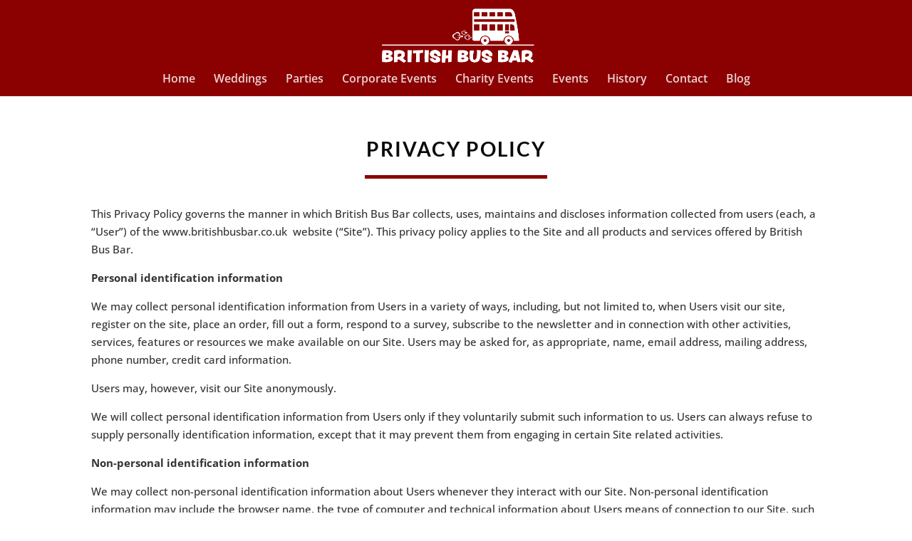

--- FILE ---
content_type: text/css
request_url: http://britishbusbar.co.uk/wp-content/et-cache/3/et-core-unified-deferred-3.min.css?ver=1750711307
body_size: 347
content:
.et_pb_section_0.et_pb_section{padding-top:60px;padding-bottom:60px;margin-top:0px;margin-bottom:0px}.et_pb_row_0.et_pb_row{padding-top:0px!important;padding-right:0px!important;padding-bottom:0px!important;padding-left:0px!important;margin-top:0px!important;margin-bottom:0px!important;padding-top:0;padding-right:0px;padding-bottom:0;padding-left:0px}.et_pb_text_0 h1{font-weight:700;text-transform:uppercase;text-align:center}.et_pb_text_0{padding-top:0px!important;padding-bottom:0px!important;margin-top:0px!important;margin-bottom:0px!important}.et_pb_divider_0{height:5px;padding-top:0px;padding-bottom:0px;margin-top:10px!important;margin-bottom:40px!important;max-width:25%}.et_pb_divider_0:before{border-top-color:#8B0000;border-top-width:5px;width:auto;top:0px;right:0px;left:0px}.et_pb_text_1 h2{text-align:center}.et_pb_text_1{padding-top:0px!important;padding-bottom:10px!important;margin-top:0px!important;margin-bottom:0px!important}.et_pb_divider_0.et_pb_module{margin-left:auto!important;margin-right:auto!important}@media only screen and (max-width:980px){.et_pb_section_0.et_pb_section{padding-top:40px;padding-bottom:40px}}